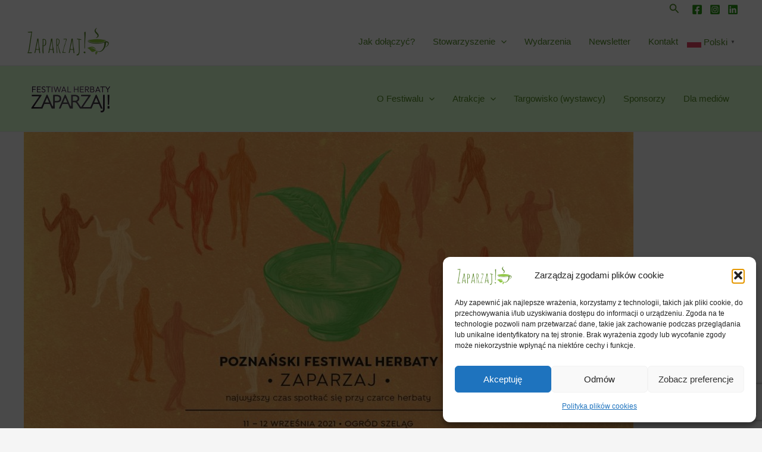

--- FILE ---
content_type: text/html; charset=utf-8
request_url: https://www.google.com/recaptcha/api2/anchor?ar=1&k=6LctCQ0nAAAAADFMRbR37F7t34ZQhiJOUFM3PHF-&co=aHR0cHM6Ly96YXBhcnphai5wbDo0NDM.&hl=pl&v=PoyoqOPhxBO7pBk68S4YbpHZ&size=invisible&anchor-ms=20000&execute-ms=30000&cb=fq0sx5745j2c
body_size: 48668
content:
<!DOCTYPE HTML><html dir="ltr" lang="pl"><head><meta http-equiv="Content-Type" content="text/html; charset=UTF-8">
<meta http-equiv="X-UA-Compatible" content="IE=edge">
<title>reCAPTCHA</title>
<style type="text/css">
/* cyrillic-ext */
@font-face {
  font-family: 'Roboto';
  font-style: normal;
  font-weight: 400;
  font-stretch: 100%;
  src: url(//fonts.gstatic.com/s/roboto/v48/KFO7CnqEu92Fr1ME7kSn66aGLdTylUAMa3GUBHMdazTgWw.woff2) format('woff2');
  unicode-range: U+0460-052F, U+1C80-1C8A, U+20B4, U+2DE0-2DFF, U+A640-A69F, U+FE2E-FE2F;
}
/* cyrillic */
@font-face {
  font-family: 'Roboto';
  font-style: normal;
  font-weight: 400;
  font-stretch: 100%;
  src: url(//fonts.gstatic.com/s/roboto/v48/KFO7CnqEu92Fr1ME7kSn66aGLdTylUAMa3iUBHMdazTgWw.woff2) format('woff2');
  unicode-range: U+0301, U+0400-045F, U+0490-0491, U+04B0-04B1, U+2116;
}
/* greek-ext */
@font-face {
  font-family: 'Roboto';
  font-style: normal;
  font-weight: 400;
  font-stretch: 100%;
  src: url(//fonts.gstatic.com/s/roboto/v48/KFO7CnqEu92Fr1ME7kSn66aGLdTylUAMa3CUBHMdazTgWw.woff2) format('woff2');
  unicode-range: U+1F00-1FFF;
}
/* greek */
@font-face {
  font-family: 'Roboto';
  font-style: normal;
  font-weight: 400;
  font-stretch: 100%;
  src: url(//fonts.gstatic.com/s/roboto/v48/KFO7CnqEu92Fr1ME7kSn66aGLdTylUAMa3-UBHMdazTgWw.woff2) format('woff2');
  unicode-range: U+0370-0377, U+037A-037F, U+0384-038A, U+038C, U+038E-03A1, U+03A3-03FF;
}
/* math */
@font-face {
  font-family: 'Roboto';
  font-style: normal;
  font-weight: 400;
  font-stretch: 100%;
  src: url(//fonts.gstatic.com/s/roboto/v48/KFO7CnqEu92Fr1ME7kSn66aGLdTylUAMawCUBHMdazTgWw.woff2) format('woff2');
  unicode-range: U+0302-0303, U+0305, U+0307-0308, U+0310, U+0312, U+0315, U+031A, U+0326-0327, U+032C, U+032F-0330, U+0332-0333, U+0338, U+033A, U+0346, U+034D, U+0391-03A1, U+03A3-03A9, U+03B1-03C9, U+03D1, U+03D5-03D6, U+03F0-03F1, U+03F4-03F5, U+2016-2017, U+2034-2038, U+203C, U+2040, U+2043, U+2047, U+2050, U+2057, U+205F, U+2070-2071, U+2074-208E, U+2090-209C, U+20D0-20DC, U+20E1, U+20E5-20EF, U+2100-2112, U+2114-2115, U+2117-2121, U+2123-214F, U+2190, U+2192, U+2194-21AE, U+21B0-21E5, U+21F1-21F2, U+21F4-2211, U+2213-2214, U+2216-22FF, U+2308-230B, U+2310, U+2319, U+231C-2321, U+2336-237A, U+237C, U+2395, U+239B-23B7, U+23D0, U+23DC-23E1, U+2474-2475, U+25AF, U+25B3, U+25B7, U+25BD, U+25C1, U+25CA, U+25CC, U+25FB, U+266D-266F, U+27C0-27FF, U+2900-2AFF, U+2B0E-2B11, U+2B30-2B4C, U+2BFE, U+3030, U+FF5B, U+FF5D, U+1D400-1D7FF, U+1EE00-1EEFF;
}
/* symbols */
@font-face {
  font-family: 'Roboto';
  font-style: normal;
  font-weight: 400;
  font-stretch: 100%;
  src: url(//fonts.gstatic.com/s/roboto/v48/KFO7CnqEu92Fr1ME7kSn66aGLdTylUAMaxKUBHMdazTgWw.woff2) format('woff2');
  unicode-range: U+0001-000C, U+000E-001F, U+007F-009F, U+20DD-20E0, U+20E2-20E4, U+2150-218F, U+2190, U+2192, U+2194-2199, U+21AF, U+21E6-21F0, U+21F3, U+2218-2219, U+2299, U+22C4-22C6, U+2300-243F, U+2440-244A, U+2460-24FF, U+25A0-27BF, U+2800-28FF, U+2921-2922, U+2981, U+29BF, U+29EB, U+2B00-2BFF, U+4DC0-4DFF, U+FFF9-FFFB, U+10140-1018E, U+10190-1019C, U+101A0, U+101D0-101FD, U+102E0-102FB, U+10E60-10E7E, U+1D2C0-1D2D3, U+1D2E0-1D37F, U+1F000-1F0FF, U+1F100-1F1AD, U+1F1E6-1F1FF, U+1F30D-1F30F, U+1F315, U+1F31C, U+1F31E, U+1F320-1F32C, U+1F336, U+1F378, U+1F37D, U+1F382, U+1F393-1F39F, U+1F3A7-1F3A8, U+1F3AC-1F3AF, U+1F3C2, U+1F3C4-1F3C6, U+1F3CA-1F3CE, U+1F3D4-1F3E0, U+1F3ED, U+1F3F1-1F3F3, U+1F3F5-1F3F7, U+1F408, U+1F415, U+1F41F, U+1F426, U+1F43F, U+1F441-1F442, U+1F444, U+1F446-1F449, U+1F44C-1F44E, U+1F453, U+1F46A, U+1F47D, U+1F4A3, U+1F4B0, U+1F4B3, U+1F4B9, U+1F4BB, U+1F4BF, U+1F4C8-1F4CB, U+1F4D6, U+1F4DA, U+1F4DF, U+1F4E3-1F4E6, U+1F4EA-1F4ED, U+1F4F7, U+1F4F9-1F4FB, U+1F4FD-1F4FE, U+1F503, U+1F507-1F50B, U+1F50D, U+1F512-1F513, U+1F53E-1F54A, U+1F54F-1F5FA, U+1F610, U+1F650-1F67F, U+1F687, U+1F68D, U+1F691, U+1F694, U+1F698, U+1F6AD, U+1F6B2, U+1F6B9-1F6BA, U+1F6BC, U+1F6C6-1F6CF, U+1F6D3-1F6D7, U+1F6E0-1F6EA, U+1F6F0-1F6F3, U+1F6F7-1F6FC, U+1F700-1F7FF, U+1F800-1F80B, U+1F810-1F847, U+1F850-1F859, U+1F860-1F887, U+1F890-1F8AD, U+1F8B0-1F8BB, U+1F8C0-1F8C1, U+1F900-1F90B, U+1F93B, U+1F946, U+1F984, U+1F996, U+1F9E9, U+1FA00-1FA6F, U+1FA70-1FA7C, U+1FA80-1FA89, U+1FA8F-1FAC6, U+1FACE-1FADC, U+1FADF-1FAE9, U+1FAF0-1FAF8, U+1FB00-1FBFF;
}
/* vietnamese */
@font-face {
  font-family: 'Roboto';
  font-style: normal;
  font-weight: 400;
  font-stretch: 100%;
  src: url(//fonts.gstatic.com/s/roboto/v48/KFO7CnqEu92Fr1ME7kSn66aGLdTylUAMa3OUBHMdazTgWw.woff2) format('woff2');
  unicode-range: U+0102-0103, U+0110-0111, U+0128-0129, U+0168-0169, U+01A0-01A1, U+01AF-01B0, U+0300-0301, U+0303-0304, U+0308-0309, U+0323, U+0329, U+1EA0-1EF9, U+20AB;
}
/* latin-ext */
@font-face {
  font-family: 'Roboto';
  font-style: normal;
  font-weight: 400;
  font-stretch: 100%;
  src: url(//fonts.gstatic.com/s/roboto/v48/KFO7CnqEu92Fr1ME7kSn66aGLdTylUAMa3KUBHMdazTgWw.woff2) format('woff2');
  unicode-range: U+0100-02BA, U+02BD-02C5, U+02C7-02CC, U+02CE-02D7, U+02DD-02FF, U+0304, U+0308, U+0329, U+1D00-1DBF, U+1E00-1E9F, U+1EF2-1EFF, U+2020, U+20A0-20AB, U+20AD-20C0, U+2113, U+2C60-2C7F, U+A720-A7FF;
}
/* latin */
@font-face {
  font-family: 'Roboto';
  font-style: normal;
  font-weight: 400;
  font-stretch: 100%;
  src: url(//fonts.gstatic.com/s/roboto/v48/KFO7CnqEu92Fr1ME7kSn66aGLdTylUAMa3yUBHMdazQ.woff2) format('woff2');
  unicode-range: U+0000-00FF, U+0131, U+0152-0153, U+02BB-02BC, U+02C6, U+02DA, U+02DC, U+0304, U+0308, U+0329, U+2000-206F, U+20AC, U+2122, U+2191, U+2193, U+2212, U+2215, U+FEFF, U+FFFD;
}
/* cyrillic-ext */
@font-face {
  font-family: 'Roboto';
  font-style: normal;
  font-weight: 500;
  font-stretch: 100%;
  src: url(//fonts.gstatic.com/s/roboto/v48/KFO7CnqEu92Fr1ME7kSn66aGLdTylUAMa3GUBHMdazTgWw.woff2) format('woff2');
  unicode-range: U+0460-052F, U+1C80-1C8A, U+20B4, U+2DE0-2DFF, U+A640-A69F, U+FE2E-FE2F;
}
/* cyrillic */
@font-face {
  font-family: 'Roboto';
  font-style: normal;
  font-weight: 500;
  font-stretch: 100%;
  src: url(//fonts.gstatic.com/s/roboto/v48/KFO7CnqEu92Fr1ME7kSn66aGLdTylUAMa3iUBHMdazTgWw.woff2) format('woff2');
  unicode-range: U+0301, U+0400-045F, U+0490-0491, U+04B0-04B1, U+2116;
}
/* greek-ext */
@font-face {
  font-family: 'Roboto';
  font-style: normal;
  font-weight: 500;
  font-stretch: 100%;
  src: url(//fonts.gstatic.com/s/roboto/v48/KFO7CnqEu92Fr1ME7kSn66aGLdTylUAMa3CUBHMdazTgWw.woff2) format('woff2');
  unicode-range: U+1F00-1FFF;
}
/* greek */
@font-face {
  font-family: 'Roboto';
  font-style: normal;
  font-weight: 500;
  font-stretch: 100%;
  src: url(//fonts.gstatic.com/s/roboto/v48/KFO7CnqEu92Fr1ME7kSn66aGLdTylUAMa3-UBHMdazTgWw.woff2) format('woff2');
  unicode-range: U+0370-0377, U+037A-037F, U+0384-038A, U+038C, U+038E-03A1, U+03A3-03FF;
}
/* math */
@font-face {
  font-family: 'Roboto';
  font-style: normal;
  font-weight: 500;
  font-stretch: 100%;
  src: url(//fonts.gstatic.com/s/roboto/v48/KFO7CnqEu92Fr1ME7kSn66aGLdTylUAMawCUBHMdazTgWw.woff2) format('woff2');
  unicode-range: U+0302-0303, U+0305, U+0307-0308, U+0310, U+0312, U+0315, U+031A, U+0326-0327, U+032C, U+032F-0330, U+0332-0333, U+0338, U+033A, U+0346, U+034D, U+0391-03A1, U+03A3-03A9, U+03B1-03C9, U+03D1, U+03D5-03D6, U+03F0-03F1, U+03F4-03F5, U+2016-2017, U+2034-2038, U+203C, U+2040, U+2043, U+2047, U+2050, U+2057, U+205F, U+2070-2071, U+2074-208E, U+2090-209C, U+20D0-20DC, U+20E1, U+20E5-20EF, U+2100-2112, U+2114-2115, U+2117-2121, U+2123-214F, U+2190, U+2192, U+2194-21AE, U+21B0-21E5, U+21F1-21F2, U+21F4-2211, U+2213-2214, U+2216-22FF, U+2308-230B, U+2310, U+2319, U+231C-2321, U+2336-237A, U+237C, U+2395, U+239B-23B7, U+23D0, U+23DC-23E1, U+2474-2475, U+25AF, U+25B3, U+25B7, U+25BD, U+25C1, U+25CA, U+25CC, U+25FB, U+266D-266F, U+27C0-27FF, U+2900-2AFF, U+2B0E-2B11, U+2B30-2B4C, U+2BFE, U+3030, U+FF5B, U+FF5D, U+1D400-1D7FF, U+1EE00-1EEFF;
}
/* symbols */
@font-face {
  font-family: 'Roboto';
  font-style: normal;
  font-weight: 500;
  font-stretch: 100%;
  src: url(//fonts.gstatic.com/s/roboto/v48/KFO7CnqEu92Fr1ME7kSn66aGLdTylUAMaxKUBHMdazTgWw.woff2) format('woff2');
  unicode-range: U+0001-000C, U+000E-001F, U+007F-009F, U+20DD-20E0, U+20E2-20E4, U+2150-218F, U+2190, U+2192, U+2194-2199, U+21AF, U+21E6-21F0, U+21F3, U+2218-2219, U+2299, U+22C4-22C6, U+2300-243F, U+2440-244A, U+2460-24FF, U+25A0-27BF, U+2800-28FF, U+2921-2922, U+2981, U+29BF, U+29EB, U+2B00-2BFF, U+4DC0-4DFF, U+FFF9-FFFB, U+10140-1018E, U+10190-1019C, U+101A0, U+101D0-101FD, U+102E0-102FB, U+10E60-10E7E, U+1D2C0-1D2D3, U+1D2E0-1D37F, U+1F000-1F0FF, U+1F100-1F1AD, U+1F1E6-1F1FF, U+1F30D-1F30F, U+1F315, U+1F31C, U+1F31E, U+1F320-1F32C, U+1F336, U+1F378, U+1F37D, U+1F382, U+1F393-1F39F, U+1F3A7-1F3A8, U+1F3AC-1F3AF, U+1F3C2, U+1F3C4-1F3C6, U+1F3CA-1F3CE, U+1F3D4-1F3E0, U+1F3ED, U+1F3F1-1F3F3, U+1F3F5-1F3F7, U+1F408, U+1F415, U+1F41F, U+1F426, U+1F43F, U+1F441-1F442, U+1F444, U+1F446-1F449, U+1F44C-1F44E, U+1F453, U+1F46A, U+1F47D, U+1F4A3, U+1F4B0, U+1F4B3, U+1F4B9, U+1F4BB, U+1F4BF, U+1F4C8-1F4CB, U+1F4D6, U+1F4DA, U+1F4DF, U+1F4E3-1F4E6, U+1F4EA-1F4ED, U+1F4F7, U+1F4F9-1F4FB, U+1F4FD-1F4FE, U+1F503, U+1F507-1F50B, U+1F50D, U+1F512-1F513, U+1F53E-1F54A, U+1F54F-1F5FA, U+1F610, U+1F650-1F67F, U+1F687, U+1F68D, U+1F691, U+1F694, U+1F698, U+1F6AD, U+1F6B2, U+1F6B9-1F6BA, U+1F6BC, U+1F6C6-1F6CF, U+1F6D3-1F6D7, U+1F6E0-1F6EA, U+1F6F0-1F6F3, U+1F6F7-1F6FC, U+1F700-1F7FF, U+1F800-1F80B, U+1F810-1F847, U+1F850-1F859, U+1F860-1F887, U+1F890-1F8AD, U+1F8B0-1F8BB, U+1F8C0-1F8C1, U+1F900-1F90B, U+1F93B, U+1F946, U+1F984, U+1F996, U+1F9E9, U+1FA00-1FA6F, U+1FA70-1FA7C, U+1FA80-1FA89, U+1FA8F-1FAC6, U+1FACE-1FADC, U+1FADF-1FAE9, U+1FAF0-1FAF8, U+1FB00-1FBFF;
}
/* vietnamese */
@font-face {
  font-family: 'Roboto';
  font-style: normal;
  font-weight: 500;
  font-stretch: 100%;
  src: url(//fonts.gstatic.com/s/roboto/v48/KFO7CnqEu92Fr1ME7kSn66aGLdTylUAMa3OUBHMdazTgWw.woff2) format('woff2');
  unicode-range: U+0102-0103, U+0110-0111, U+0128-0129, U+0168-0169, U+01A0-01A1, U+01AF-01B0, U+0300-0301, U+0303-0304, U+0308-0309, U+0323, U+0329, U+1EA0-1EF9, U+20AB;
}
/* latin-ext */
@font-face {
  font-family: 'Roboto';
  font-style: normal;
  font-weight: 500;
  font-stretch: 100%;
  src: url(//fonts.gstatic.com/s/roboto/v48/KFO7CnqEu92Fr1ME7kSn66aGLdTylUAMa3KUBHMdazTgWw.woff2) format('woff2');
  unicode-range: U+0100-02BA, U+02BD-02C5, U+02C7-02CC, U+02CE-02D7, U+02DD-02FF, U+0304, U+0308, U+0329, U+1D00-1DBF, U+1E00-1E9F, U+1EF2-1EFF, U+2020, U+20A0-20AB, U+20AD-20C0, U+2113, U+2C60-2C7F, U+A720-A7FF;
}
/* latin */
@font-face {
  font-family: 'Roboto';
  font-style: normal;
  font-weight: 500;
  font-stretch: 100%;
  src: url(//fonts.gstatic.com/s/roboto/v48/KFO7CnqEu92Fr1ME7kSn66aGLdTylUAMa3yUBHMdazQ.woff2) format('woff2');
  unicode-range: U+0000-00FF, U+0131, U+0152-0153, U+02BB-02BC, U+02C6, U+02DA, U+02DC, U+0304, U+0308, U+0329, U+2000-206F, U+20AC, U+2122, U+2191, U+2193, U+2212, U+2215, U+FEFF, U+FFFD;
}
/* cyrillic-ext */
@font-face {
  font-family: 'Roboto';
  font-style: normal;
  font-weight: 900;
  font-stretch: 100%;
  src: url(//fonts.gstatic.com/s/roboto/v48/KFO7CnqEu92Fr1ME7kSn66aGLdTylUAMa3GUBHMdazTgWw.woff2) format('woff2');
  unicode-range: U+0460-052F, U+1C80-1C8A, U+20B4, U+2DE0-2DFF, U+A640-A69F, U+FE2E-FE2F;
}
/* cyrillic */
@font-face {
  font-family: 'Roboto';
  font-style: normal;
  font-weight: 900;
  font-stretch: 100%;
  src: url(//fonts.gstatic.com/s/roboto/v48/KFO7CnqEu92Fr1ME7kSn66aGLdTylUAMa3iUBHMdazTgWw.woff2) format('woff2');
  unicode-range: U+0301, U+0400-045F, U+0490-0491, U+04B0-04B1, U+2116;
}
/* greek-ext */
@font-face {
  font-family: 'Roboto';
  font-style: normal;
  font-weight: 900;
  font-stretch: 100%;
  src: url(//fonts.gstatic.com/s/roboto/v48/KFO7CnqEu92Fr1ME7kSn66aGLdTylUAMa3CUBHMdazTgWw.woff2) format('woff2');
  unicode-range: U+1F00-1FFF;
}
/* greek */
@font-face {
  font-family: 'Roboto';
  font-style: normal;
  font-weight: 900;
  font-stretch: 100%;
  src: url(//fonts.gstatic.com/s/roboto/v48/KFO7CnqEu92Fr1ME7kSn66aGLdTylUAMa3-UBHMdazTgWw.woff2) format('woff2');
  unicode-range: U+0370-0377, U+037A-037F, U+0384-038A, U+038C, U+038E-03A1, U+03A3-03FF;
}
/* math */
@font-face {
  font-family: 'Roboto';
  font-style: normal;
  font-weight: 900;
  font-stretch: 100%;
  src: url(//fonts.gstatic.com/s/roboto/v48/KFO7CnqEu92Fr1ME7kSn66aGLdTylUAMawCUBHMdazTgWw.woff2) format('woff2');
  unicode-range: U+0302-0303, U+0305, U+0307-0308, U+0310, U+0312, U+0315, U+031A, U+0326-0327, U+032C, U+032F-0330, U+0332-0333, U+0338, U+033A, U+0346, U+034D, U+0391-03A1, U+03A3-03A9, U+03B1-03C9, U+03D1, U+03D5-03D6, U+03F0-03F1, U+03F4-03F5, U+2016-2017, U+2034-2038, U+203C, U+2040, U+2043, U+2047, U+2050, U+2057, U+205F, U+2070-2071, U+2074-208E, U+2090-209C, U+20D0-20DC, U+20E1, U+20E5-20EF, U+2100-2112, U+2114-2115, U+2117-2121, U+2123-214F, U+2190, U+2192, U+2194-21AE, U+21B0-21E5, U+21F1-21F2, U+21F4-2211, U+2213-2214, U+2216-22FF, U+2308-230B, U+2310, U+2319, U+231C-2321, U+2336-237A, U+237C, U+2395, U+239B-23B7, U+23D0, U+23DC-23E1, U+2474-2475, U+25AF, U+25B3, U+25B7, U+25BD, U+25C1, U+25CA, U+25CC, U+25FB, U+266D-266F, U+27C0-27FF, U+2900-2AFF, U+2B0E-2B11, U+2B30-2B4C, U+2BFE, U+3030, U+FF5B, U+FF5D, U+1D400-1D7FF, U+1EE00-1EEFF;
}
/* symbols */
@font-face {
  font-family: 'Roboto';
  font-style: normal;
  font-weight: 900;
  font-stretch: 100%;
  src: url(//fonts.gstatic.com/s/roboto/v48/KFO7CnqEu92Fr1ME7kSn66aGLdTylUAMaxKUBHMdazTgWw.woff2) format('woff2');
  unicode-range: U+0001-000C, U+000E-001F, U+007F-009F, U+20DD-20E0, U+20E2-20E4, U+2150-218F, U+2190, U+2192, U+2194-2199, U+21AF, U+21E6-21F0, U+21F3, U+2218-2219, U+2299, U+22C4-22C6, U+2300-243F, U+2440-244A, U+2460-24FF, U+25A0-27BF, U+2800-28FF, U+2921-2922, U+2981, U+29BF, U+29EB, U+2B00-2BFF, U+4DC0-4DFF, U+FFF9-FFFB, U+10140-1018E, U+10190-1019C, U+101A0, U+101D0-101FD, U+102E0-102FB, U+10E60-10E7E, U+1D2C0-1D2D3, U+1D2E0-1D37F, U+1F000-1F0FF, U+1F100-1F1AD, U+1F1E6-1F1FF, U+1F30D-1F30F, U+1F315, U+1F31C, U+1F31E, U+1F320-1F32C, U+1F336, U+1F378, U+1F37D, U+1F382, U+1F393-1F39F, U+1F3A7-1F3A8, U+1F3AC-1F3AF, U+1F3C2, U+1F3C4-1F3C6, U+1F3CA-1F3CE, U+1F3D4-1F3E0, U+1F3ED, U+1F3F1-1F3F3, U+1F3F5-1F3F7, U+1F408, U+1F415, U+1F41F, U+1F426, U+1F43F, U+1F441-1F442, U+1F444, U+1F446-1F449, U+1F44C-1F44E, U+1F453, U+1F46A, U+1F47D, U+1F4A3, U+1F4B0, U+1F4B3, U+1F4B9, U+1F4BB, U+1F4BF, U+1F4C8-1F4CB, U+1F4D6, U+1F4DA, U+1F4DF, U+1F4E3-1F4E6, U+1F4EA-1F4ED, U+1F4F7, U+1F4F9-1F4FB, U+1F4FD-1F4FE, U+1F503, U+1F507-1F50B, U+1F50D, U+1F512-1F513, U+1F53E-1F54A, U+1F54F-1F5FA, U+1F610, U+1F650-1F67F, U+1F687, U+1F68D, U+1F691, U+1F694, U+1F698, U+1F6AD, U+1F6B2, U+1F6B9-1F6BA, U+1F6BC, U+1F6C6-1F6CF, U+1F6D3-1F6D7, U+1F6E0-1F6EA, U+1F6F0-1F6F3, U+1F6F7-1F6FC, U+1F700-1F7FF, U+1F800-1F80B, U+1F810-1F847, U+1F850-1F859, U+1F860-1F887, U+1F890-1F8AD, U+1F8B0-1F8BB, U+1F8C0-1F8C1, U+1F900-1F90B, U+1F93B, U+1F946, U+1F984, U+1F996, U+1F9E9, U+1FA00-1FA6F, U+1FA70-1FA7C, U+1FA80-1FA89, U+1FA8F-1FAC6, U+1FACE-1FADC, U+1FADF-1FAE9, U+1FAF0-1FAF8, U+1FB00-1FBFF;
}
/* vietnamese */
@font-face {
  font-family: 'Roboto';
  font-style: normal;
  font-weight: 900;
  font-stretch: 100%;
  src: url(//fonts.gstatic.com/s/roboto/v48/KFO7CnqEu92Fr1ME7kSn66aGLdTylUAMa3OUBHMdazTgWw.woff2) format('woff2');
  unicode-range: U+0102-0103, U+0110-0111, U+0128-0129, U+0168-0169, U+01A0-01A1, U+01AF-01B0, U+0300-0301, U+0303-0304, U+0308-0309, U+0323, U+0329, U+1EA0-1EF9, U+20AB;
}
/* latin-ext */
@font-face {
  font-family: 'Roboto';
  font-style: normal;
  font-weight: 900;
  font-stretch: 100%;
  src: url(//fonts.gstatic.com/s/roboto/v48/KFO7CnqEu92Fr1ME7kSn66aGLdTylUAMa3KUBHMdazTgWw.woff2) format('woff2');
  unicode-range: U+0100-02BA, U+02BD-02C5, U+02C7-02CC, U+02CE-02D7, U+02DD-02FF, U+0304, U+0308, U+0329, U+1D00-1DBF, U+1E00-1E9F, U+1EF2-1EFF, U+2020, U+20A0-20AB, U+20AD-20C0, U+2113, U+2C60-2C7F, U+A720-A7FF;
}
/* latin */
@font-face {
  font-family: 'Roboto';
  font-style: normal;
  font-weight: 900;
  font-stretch: 100%;
  src: url(//fonts.gstatic.com/s/roboto/v48/KFO7CnqEu92Fr1ME7kSn66aGLdTylUAMa3yUBHMdazQ.woff2) format('woff2');
  unicode-range: U+0000-00FF, U+0131, U+0152-0153, U+02BB-02BC, U+02C6, U+02DA, U+02DC, U+0304, U+0308, U+0329, U+2000-206F, U+20AC, U+2122, U+2191, U+2193, U+2212, U+2215, U+FEFF, U+FFFD;
}

</style>
<link rel="stylesheet" type="text/css" href="https://www.gstatic.com/recaptcha/releases/PoyoqOPhxBO7pBk68S4YbpHZ/styles__ltr.css">
<script nonce="ujF9NhuQYNAN1fOC3EGpoQ" type="text/javascript">window['__recaptcha_api'] = 'https://www.google.com/recaptcha/api2/';</script>
<script type="text/javascript" src="https://www.gstatic.com/recaptcha/releases/PoyoqOPhxBO7pBk68S4YbpHZ/recaptcha__pl.js" nonce="ujF9NhuQYNAN1fOC3EGpoQ">
      
    </script></head>
<body><div id="rc-anchor-alert" class="rc-anchor-alert"></div>
<input type="hidden" id="recaptcha-token" value="[base64]">
<script type="text/javascript" nonce="ujF9NhuQYNAN1fOC3EGpoQ">
      recaptcha.anchor.Main.init("[\x22ainput\x22,[\x22bgdata\x22,\x22\x22,\[base64]/[base64]/[base64]/KE4oMTI0LHYsdi5HKSxMWihsLHYpKTpOKDEyNCx2LGwpLFYpLHYpLFQpKSxGKDE3MSx2KX0scjc9ZnVuY3Rpb24obCl7cmV0dXJuIGx9LEM9ZnVuY3Rpb24obCxWLHYpe04odixsLFYpLFZbYWtdPTI3OTZ9LG49ZnVuY3Rpb24obCxWKXtWLlg9KChWLlg/[base64]/[base64]/[base64]/[base64]/[base64]/[base64]/[base64]/[base64]/[base64]/[base64]/[base64]\\u003d\x22,\[base64]\\u003d\x22,\x22wrlAw50XLCnDvn8nTsKTwoE2wrbDkiDChSbDqRTChsOFwpfCnsODZw85QMONw7DDoMOlw4HCu8OkDnLCjlnDusOLZsKNw6JFwqHCk8OywpBAw6BwaS0Hw5TCgsOOA8Ovw5NYwoLDhknCqQ/CmMOMw5PDucO+VMKCwqYUwpvCicOkwq5DwpXDvAjDgxjDtkw4w7vCmkrCnjJ2dsKMfMOhw75yw7fDgsOOYMKAEn9ZJcO7w4TDmMOnw4rDl8Kxw5rCn8OMFsKqUR/CoUzDkcOTwp7CncOhw7TCpcKLF8Oew64rSkdOB0TDiMOTG8OUwpJTw5wew4XDs8Ksw7M0wo7DgcKBdsOlw5R1w4ocE8OkczHDuGvCu1F1w7DCgMKYMj/Cq30dKkzCscKOdsO1wr1Ew7fDgsOcFDBwDMOnImtGcMO4dVDDkDhNw6/Cr3NMwrTCsA/[base64]/[base64]/[base64]/DgsKPw7XDmzsqXsOcVsK4JzbDiAvDnWLDlsOIfDTCrQ9xwqJNw5DCgMKxFF1TwrQgw6XCoUrDmlvDngDDuMOrZBDCs2E8AFsnw5VOw4LCjcOKe0lzw6gDRGkMZVU8MR/CvcKPwpnDj3zDkVZEFxlvwrrDrVjDmirCrsK/K33DtMKFTRXCusKqKRNbFy1pG0JUDH7DiRtvwp1qwoMpTcOHccKRwrbDgSBWbMOUYV3CncKPwqHCvcOFwqrDscO5w6/[base64]/[base64]/CtsOVa0TCi8OiwodDBMOYwrbCkMOCBsOdwrN8aDHDjmIfw5bCjmfDpMOyIcOPHh5kw6rClyIzw7J6ZcKoFm/[base64]/DhzPDtWnDtQlge8KSfcKFKMKMw48PXFsbJ8K1NjXCti54IcKgwrl4CRwow6zDn2zDsMKmRsO3woTCti/Dl8OWw6/CtmwQw4XComzDrsOfw5phUcK7GMO7w4LClU5+J8KLw4c7JsOmw6tlwqtZDUlewrHCisOdwpE5f8OHw7DCrwZ/[base64]/Du8OWHcOVTsOvfMOnBBfDom0KP8KSQMO+wp/DuExaEsONwpJ5MDrCk8Ojw5DDg8OMHmd9wqTCgXXDgDEWw6QTw49mwpnCkjc0w6g9woBmw5LCu8Kgwp1pFApZHn0AFFLCgUrCiMOFwrBvw5JjG8OmwrxFfhJzw7M9woPDscKGwpRMHlTDnMKcJMOtVsKIw4vCrcOcHU3DiyIoAsKYfMOtworCuF8McCQoM8OHV8K/K8K4wp1kwo/Cn8KXawDCtMKNwqIUwrFNwqvCgGs+w441Si4Zw5rCn2MpAGYFw7fCg3gSQ2vCpsOgRTbDmcO1wpIww7pRL8O7J2BiJMOMQEJtw7Elwp93w6bClsOZwqICKXtfwq56a8OowrTCtFhKczFlw6w6KXrCj8KawoN3wpoqwqfDhsKaw58cwr9FwpTDiMKBwqHCtEnDpsO/djc0MW1twpR0wr9wcMOKw6fDglAdORHDgcK2wrlAwpctbcK3w4BQfGvClhBUwoAewqjCtwfDow0Kw63DoC7CnRHDo8Oww4AhKykhw6h/[base64]/[base64]/[base64]/DpsK7wrnCpkMmwqXCh8KaDsOjwqPDuBBYKhTCm8Kmw6fCvsKsAShWOTk2a8O2wr3CjMK8w7bCowvCoXbDhMKywprCpmhQHMK5Q8OoM0h/U8Kmw7sCwqVIRG/DhsOocBBsLcKmwobClyFbw5c1V2YtGRPCqkDCgcO4w5PCrcOXR1XDh8Krw4/DtMKCMzZPNEfCrsKVbFnCsVoCwrhaw6REGW7DsMODw45IRDdnB8KFw4FHEcK4w514bkpVGnHDnVkgBsOJw7Q+w5HCuF/CkMKAwq9ZVcK3eV12LFsOwo7DisOqcsKww6TDqT9da2/CgmoAwqJlw7zCl21qXhQ9w57ChTQHWHw8CcKjHMOmw7UCw4/DhA7CoGZWwq7DmR4Bw7DCrAMxGMORwrx8w47DosOAw5vDs8KhNsO3wpfDp3gawoJNw5BlXMKkN8Kewq0GQMOVwoIywpQHY8OXw5c6OhTDkMOTwokdw50mHcKjIcOMwoTCmsOzbyhVdw/Ct1/[base64]/w4TCk2LDjsOOw5zDkQ3CtsORwrENd8KJPCvCk8OzBsK2YcKkwrvCvTzCgMKmbsKYJ0guw6LDlcKlw4s6LsK+w5rDvzLDssKOIcKlw6t2wrfChMOfwqPCvQ1Hw40Aw7zCvcOnJsKOw5PCosOkbMKOMyhFw5gfw49owr/DijHCqMO9LW43w6jDicKvch4Vw4LCoMO7w5tgwrfDmcOBwobDtydlaXTCsRJKwpnDlcO8ExLCl8OWR8KRKsOlwozDrzpFwpTDhmAGHRjDg8OHUU4MdB1/wphZwplWKsKPUsKeTDk+NyHDmsKtVDMDwoERw6tADsOhUFg4wofDoH9sw7XClSdDwq/CgcKlUSVPf2kkJSMHwqDDjMO5wqRgwpjDjVTDr8K5IcKUKFbCjMKiasKXw4XCjhXCssKJRsKyTTzCvzbDkMKvCD3DgjXDpMKyVMK2DGMuegdPDV/CtcKlwo8AwqolPiEhw5/[base64]/DoMK7IwNPw5pQw5YbcsKaAcOew5PCrENtwqHDsj1lw47DnGPChAd5w48cZMOSUMKjwp4mCDnCjzQFBMKdH0LCrsK4w6BvwpZKw54awqTDtcOKw4XCtXbChkF/PcKDbkJvPRPDnEpRw7DCuwrChcO2MyE0w6shLWtOw7/Cr8K1E0rCmRYkbcK3d8K7JsKAQMOEwr1OwobCryErHmfCgHrDqnLCgV5RW8KAw6JbKcO/[base64]/CpkTDv1bDt8KCw4lVQsOUwqfDscOFaMOHw4/DmMKTwq1ww5XDkcOSFg9sw5TDmHU3XC/CucOVIsO2KgQqW8KKFcOjW1Arw540HD3Djx7DtE/[base64]/CvUDDuMOGUcOWOMKTw4tWw5LDh0XDtHZECsKKQsOYTWNoAcKUUcOIwps+PMKMBXrDrsKTwpDDssKueDrDgkcxEsKYFQDCjcO+w4UZwqs+HWxaX8O+f8Oow6HCtcOHwrTDjsOEwo7DkF/CtMKdw60AQAXCjlXCmcK8L8OTwrnDtyFewq/CtSYNwq/DpFXDtSYaRcOEwqYnwrJyw5bCt8Oqw5zCuHN8T3rDrcOhfFhqeMKjw4sUDGPCtsOBwrjCsDFPw7Z2QWMZwoAuw77CpsOewrlcw5fDnMOLwrAywoUSwrUcJUnDqk9GJTJZwogHcGhWKMOrwrjDgiJcRlI/wojDqMKACQEAOHo8wrHDu8OHw57DsMORwpMJw7/Dl8OmwptQY8K7w57DvcK4wrbCpXhGw63Cl8KubsOrPcK1w5bDkcKCc8OlXCsHYDrDiR8Jw4Ylwp7Dj3HDhDPCu8O+wovDvWnDgcOeWhvDmD5uwoABPcOrHnrDtQbCiitqAMOAKAvCqx1Aw4/CjEM6wobCpwPDnVpswp5xdhsrwrUAwqVcbHDDqnVdRcKAw7MTw6/CuMK2RsKmPsKXwpvDvMKbbGZRwrvDvcO1w74ww5HCoWfDnMOuw7VEw49fw5XCtsO9w4sUdEPCjigtwoMxw5DDu8KHwo42IipBwoZSwq/CugjCu8K/[base64]/[base64]/CssO/w6hKQMK5wq8wCW45wobCiMOGIjRtSAgtwqVQwqVwUcKJe8K0w79cOcK9wqU/wqVzwq7CkEo+w5dew44UOSU1wq/CtUpNFMOJw7xRwpsow7tLSsKDw5bDnsOxw5Uyd8OIG03DiTDDnMOfwoHDs3TCh0zDhcKvw63CvW/Djj3DlhnDjsK6wojDkcOhFMKUw58DPsO6bMKcC8OmA8Kyw5sKw74fw4zCl8OowrhLSMKmw7rDkWZoYcKBwqRiwqsnw7Vdw55WQsK2DsKoJ8OwJBI7NCJ/dgPDkQTDm8KkG8ONwrUMSCkjKcOkwrTDuizDhltBHMKbw7LCncOtw4vDs8KZM8OUw53DtwLCh8OmwrHDhTIMJ8KYwolswplhwoZPwqMVwo11wphrM1F/RMK/RsKcwrJLZMKgwoTCq8Kxw4PDgcKUQcKbDxzCvcK8XhhkLsO0UiHDrMKrRMO0AiJYJ8OJIVU7wqDDqRc3VMKvw5x3w6TCgMKhw7/CtcK8w6vCnALCoXHDicKzKApHGCYcworDikjDt0/DtDXClMKxwoU/[base64]/CusKvMTPCi8OuH8OKUnfCmjvDn1NAw7tww7JRw47CnWLDkMO7BUTClsK0BVHDsXTDmFMnwo3DoAkBw5wcw6/ClR51w4McM8KbA8KMwoPDoQYMw6bCp8OofsO+w4NCw744wqTDviURJGrCuG7CtsKUw6bCi0TDll8eUigOOsKXwqlLwqPDq8Kowo3DulvCgyoPwpk7XsKnw7/[base64]/[base64]/[base64]/w7wAYiJzw7zDkcKawpXDkjrCmcOcF8KZw4U+BsKPwpgnAGTCssOLw5vCv17Cp8OBFcOdw7bCvEDCm8Ksw78Bwp3DjWJaH1RWUcOAwo0zwrTCnMKGccO7wqbCqcKWwqnClsOkOyw7P8KXA8KmWC4/IEDChBZQwq03Vl/Dk8K7H8ObVMKcwrEVwrHCpBwBw5/Ci8KmQ8OoMkTDlMKswqJkUS3ClMKLGnBRwpIkTsOYw4Fkw4bCqhfCqTXDmQLDhMOEYcKawrfDpXvDoMKHwovClExdD8OFPsK7w4XCgkDDs8K5OsK5w6XCq8KTGndnworCoiDDuk3DiEpjTsO1UEZyf8Kew4XCucK6TVjCo0bDvijCtsKYw5tPwowgX8Onw7rDrsO/[base64]/XcKYw4/[base64]/w4TCgkXDrBHDr8KMBcO9wqTDpxNFc1/[base64]/[base64]/DssKLaAg8G8O4w6DDksKOw5rCqjXCocOvB1HCvsKiw6IKwoPCoAnCgsOucMOlw5QaPXY+wqnCtRhETzrDj0YZfQVUw4Iqw6rDg8O7w4wTQnk/amp7wq7CnljCslJsasKbJQLDvMOdMiHDnx/[base64]/DvcO/BsK4f3BLwp/DnsKCHkUOwqQVSMKaw7DCmSzDmMKXVgHCh8KOw6fDncO8w4Riw4TChcOIY30Qw5vCjU/CmgHCuzkFVmZHQgUUwpXCnsOxw7g1w6rCssOlVFnDu8KJexTCqnXCmDHDvytdw403w4rCmE1yw5jCiz5GEXjCiQQyGGDDmB4rw6DCmMOFPsObwozCqcKVDcK3BMKtwrtgw4FMwrXCnjLCgggQwq7CtClCw7LCkxjDgcO2E8OWSFM/OMOKIgkGwqLCmsO2w79GW8KCemzCtBfDpi/DmsK7FhNeWcOLw5TCkCHCoMOlwovChl4QWH3Ck8Kkw6bCr8O5w4fCvRV9w5TDssOXwpsQw7Alw70kBX0Iw6jDqcK+LC7CusOYWB/DgWLDosOpI2www5oCwpBiwpRiw53DsFgRw5ghcsO5w4A7wpXDrytIG8OIwpDDrcODN8OPexRsbnIBaRPCqMOmXMOVOMOwwq10R8KzDMOtbMObNsKFw5TDoj7CmjEvTULCo8OFWRrDgcO4w6rCgMOwdBHDrcO/WhVafnHDrnlGwqjDrsKTZcOGQsOxw6LDszPCg25Zw5fDk8KdCg/[base64]/[base64]/CiGDDh8OZw7/[base64]/DgiLCgMO+w77DocKwIVE3Ll3DhkLDuQhTIMKWFiHDgcKDw4gbHykCwqHCpsKCZxrCn3kNw6vCrU91TsKEKMOew7AawplPQSIIwq/CjjPChMKjKkEmRwEnDmDCgsOneCTDuW7CmFkSdMO3w7HCncKzWzhkwpZMwqfChQgXR2zCiCEzw5hzwp5dVmpiFcKrwrjDusKcwrtlwqfDmMKIJHnCucO9wr9uwqHCvD/CqsO6ATbCvcKzw4BQw7s8wofCvMKqwqIUw6zCrx/Dn8OqwohpGxjCsMOEQG3DmkYcREfCusOaNsKmYsOBw7Z8GMK2w7FpX2kieB/[base64]/ClSFaaQkBw7Zdw7kvUyxfe8OuwqDCjMKtw7LCjw7DqyI2d8OrIsODE8Kpw7PCicKAcRfCoDBOGRfCoMOJH8OUfEUJTsKsE0bDpcKDHsKmw6nDscKwE8KWwrHCujvDpwDCjmnCnsOTw6HDtsK2HFMyCChEFRjDh8Oww7/CssOXwpbDk8O0HcKEKSoxXncKw496Q8OjcT/Di8KCw5oYw6PCtwMXw5TCh8KZwq/Cph3DkcOdw43Dp8OdwpZuwrc/PcKjwq3Ci8KjIcOXa8OywpvDpsKnCnXCh2/DhX3CiMKQw4RYBEZGDsOXwr47AsK3wp7DuMOETBzDu8OlU8OswoLCmMK8UMKGGToGewrChcO1Z8KLYFgTw73Chz0VEMOuFwdqwqnDgsOObUbCncK/[base64]/CslU/IMOXwpskZgoOIgLDvMO/P0DCosOVwp59AcKlwqrDk8OCT8OsQ8KqwonCnMK5wpzDhApCw7XCksKHZsKfRMK0XcKyIH3CuUrDsMKINcOeHzQtw5l8wr7Cg3LDuUs/[base64]/CmnRndcK5w5Fzw5gaw4hbJ8OAMMKqCMKyR8Kqw7wXwo8qw44WAsOKPsOiKcOIw4jClMKIwr/[base64]/CuT8Qw5nDtcKKemvDiWbCucK3w6Zvw5gEKcKPwpRWa8OzcyvCv8O6Kh7CsW7CmD5KbsOhWUfDlEnCpjXCknbDg3jCi0ceTcKKf8Knwo3DnsO2wqbDjBrDpFTCo1HDhsK4w4cCFwjDqyfCoR7CqMKQPcOXw4d8wpkDYcKGf2tZwp4FakMJwrbCjMOjWsK/[base64]/ccKVw55sw6DCkMKQbcKtw47DnFd8YkrDpRHCjsKFLcKAEsKJHmsWw705w7DDpGYuwpnDuUtrQMOUfUjCiMKzC8OMWydvGsOfwoQbw4UZwqDDvkPDuV5/w7gXP1HCpsOawovDpsKSwpkdUAg4w6BWwrLDrsOqw54GwoJgwr3CpEllwrNGw4gDw48uwp4dw7vCvMKgRW7ClUMuwqsqdV8mw4HDmsKSDMOtAz7Cq8KPJsOBwpjDsMOBMcKww6/CgsOzw6thw5wQN8O6w4g3wqpfHFIGVHxrBMKyYlnDisK8TMO7c8Kaw6VUw4suFl8ZaMOgw5HDpT0pe8Kmw4XCscKfwrzDpgAawo3CsXBLwphpw5Ryw6TDgMOWw601K8KVYA8PZUTCgh9Dw6ViCmdsw5zCosKFw7rCvF0Ywo/DqsKVd3rCncOkw5vCvsOhwrfCnFzDh8K9VsOHEsK9wpTCiMK+w4vClsK0w5/CkcKVwodmOg4EwpTDr0fCsBdWacKRXMKJwqnCmcOgw6c+woXCgcKlw7QEagUUCSRwwoROw6bDusOcY8KUMybCv8KpwqXDtMOrIsKqX8OlFsKOVsKleiXDtBnCgyPDi1PDmMO3MAnDrnLChcKgw5MOwpzDkCtewrXDqsO/RcKmZ0NrTU8Pw6hAUcKfwonDr31BCcK0woExw5IlETbCqVlcU0wHGyvChlBlRjDDsQDDnXJCw6DDj0taw5fDtcK+CXVXwp/CrsK1w5Ntw5h7w7ZYXsOgwq7CiHzDg3/[base64]/ZSvCk8OcYwrCkWLCkVnDvMK8wr3DvMOuU3rCt8OdHSUjwo8sLTJYw78nbzjCmEHDi2UkC8OpBMK4wrHCgxjDrMOow6XDomDDg0nDqEbCm8K/w7l+w4InXmErO8OIw5TCrRjDvMOUwqfCp2VbGxAAFibDmxBdw6LDuHc9wrN3AWLCqsKOw7vDs8OmR0LCnC3DgsOWFsOuIjh3wprDkcKNwqDCvn9tCMOKF8KDwoDDnlHDuSLDszPDmCfDkRAlK8KVGwZ+GzFtwqdKP8KPw6I/ScO8az83KXXDvivDl8KeLyHDrwExBsOuDnTDpcOaCGfDqsONScOeKhsowrPDoMOlXmjCkcOcSmnCjW86wpttwoRjwokHwoMrwrAmZ2rDsnLDocOuPicOYBzCkcKewowcaHfCssOjcSPCtzDDlcKWJsOjI8KpJMOiw6dTwrzDjGfCjkzDvRghwqnCpMK6Vxp/[base64]/CjcOGw69kwqB9UVbDoBPDsGfCmsO6w5rCgg8lQMK5wo3DgSVNBQzCsgkGwqJgNcKkXX5fcW/DnmNCw6ttw4jDrATDtQcRwqx2GHHDtlbDlsOcwq50QFPDqMKgwoXCisO6w7g7fMOgUBTDkMO2NyR/w7ExDQNwa8OIDsOOOW3Di3AbWXDCkyxWwpJeK1TChcOfDMOlw6zDm0bCs8Kzw4fCuMKOZgAbwpnDgcKdwrxOw6dWMMKMDMOZa8O7w5JtwrDDjjXCjsOBMTnCtm3Cp8KJZjrDnMO0XMOVw5HCpMO3wrogwqd/f3HDocO5FyIVwrfCoQvCt3vDkVs3MBZQwq/Di1Q8K3nDpUnDjMO3bzN6w7EqOCIBX8Kkd8OjO3zCmXHDj8O2w6J+w5hUbEdRw6Y6w4fCtijCm1oxPcOgJnkOwr9PUcKGKsOUw4jCtzMQw6lBw5jCoH7CkW3CtsOhN1/DjzzCrnlow4UpQjbDhsK6wrsXO8Orw5XDlXDCkHDCjAxxRsOPLMOiasORXyAwWmhOwqV0wpDDgSQWNsOwwprDr8K3wqkwUcOBNsKWw40/w74hKMKhwo/Dm1jDuzbDtsOBSD/DqsKjKcKTw7HCilYWRHDDuCnDocOWw4tHZcOOEcKWw6wyw7xoMHbCmMOcO8KnCipDw7bDgldcw5xYfmjDhzxRw75wwptnw5oRSDDDnxjChcOWwqXCosOPw53Ds17Co8O+w49Lw79nwpQga8K/[base64]/Dj1x2KcOhw4nCtsKfwq/DnCYmw6LCp8OBciHDicOVw4bCqsOGfBcQwoDCthASe3Eqw4DDp8OywpTCqVpyNCvDkyXCm8OACcKLLCNdw63DisOmOMK+wqw6w7Jrw5jDkhHCikdADD7DscOdY8O2woRtw5PDu37CgEA9w4nDv2XDvsOpe0UsPVFPUnXCkGcjw67ClHLDq8K4wq/DiTLDuMO9IMKqwovCmsOXEMKPJSHDmxMiYcOnQx/[base64]/CvsKBw5wrecKnwozDjgjDoV7DqTYFwofDvEbDnHcBI8OkF8KTwozDnQ3CmjrCh8KvwpIiwplzGMO8w5Ayw7M8acKcw7lTF8OkfANrO8OUXMOtfVxpw6M7woDDucOywpptwpfCjhXDq10QSTLClSTChMK7w6sgwoLDkj/CsA48wpzCo8KYw6/[base64]/DiQs6wpTCvsOwJWR0wpNvw7Igw7Qkwo8iNcOzw71XXUgbE0/CvWY7HlUEwojCl19UI2zDpxTDi8KLBcK1T1nCo04vKMOtwpnDvz82w5/CiDPCrMOOZcKmPlwSQ8KEwpYZw78XQMKrQsOOEzXDq8K/aHkrwrjCt2pTPsO2w4/CncOPw6DDtsKsw5J3w5AVwph/w7hqw5DCmklswopbaRrCrcO8f8Orwotvw5HDq2h4w4Ecw6HDunHCriHCu8K+w4hSOMOrZcKIGlLDt8KNUcKvwqJyw5bDqkxqwqomdUXDukwnwp8GY0VbA27DrsKBwprDj8KAdRJSw4HCikESF8KuWk8Hw5p4wqDDjHPCnRnCslrCpMO0w4gSw51uw6LChsOPZMKNWR/[base64]/RsK4woZ9woXCtCLCpkFVawo+w7jDg8Kcw6BowqM8w5zDjMKtEi/DrMKgw6YLwrgBLcOyfSHCt8O/wqjCisOVwpbDoWdRw5rDgRsnw6QZRi/Du8OuLTVBVSYeFcOIU8OwPGViNcKew77Dv2RawqkiOGfDqHZAw4LDv2DDh8KsKxtnw5XCsXhOwpnCjgFjRV7DgzLCoBzCr8OtworDpMO5SEbDoC/DjcOuAz5Rw7/ChXd6wpcyTcK0EsKxXDElwqUeIMK9SDcuwq9/w57DiMKvB8K+dl3CvATCtHDDrXDDmcO1w6vDvsKHwoZiAMKHPyhBf2gHAyfCi0DCnCTCplbDjHYLDsKlBsOBwqvCngbDhnLDk8K+Rx/DksO1BsO5wpHDoMOlccK6CsKKw6JGOWkHwpTDsXXCnMOmw6bCnS/DpXDDjywbw43DqsOmw5MfIcKrw4/CvmrDocKKKFnDnMKMwqIiBWBHV8KPYEZaw5MIesOwwpLDv8ODM8KFwovDhsKpwqXDgQoxw5RBwqAtw7/[base64]/[base64]/DlsOKHgtVZcOiwofCgT7Dt8KELmRew6EkwpzDl3PDuhlHKMK9w7zCjsOLOVnDk8K+Yy7Dp8OjUDvCqsOtWk3Ck0sbKMK/ZsOhwobCksKuwrHCmHTDocKmwq1fXcO7wqNQw73CmCbDrA3CnsOMOQTCsCzCssOfFkjDhsOaw7/Ci1VkH8KrW1DDrsORd8OPVsOvw5cwwrUtwr7CjcOkw5nCucKuwoJ/w4nDiMOuw6zDjE/DinFQLhxKQRBQw6ZgB8Ocw7xZwqbDiCdSAVfDkEkGw6JEwrUjw4LChj7Cm2www5TCnV06wo7CjCzDsXtnwqgFw4Y8wrZOQ1jClMO2YsOiwr3CpMOcwrNbwrJVWSkbTxRLWxXChxsFO8Ohw5TCjxEDGhnDkSR/G8KOwrfDhMKTU8Omw5h6w6gowpPCoiZDw6cJLDB0ex96CcOGMsOYwqZcwqfDi8K/w7tIF8Kbw70cK8Ktw48OLQtfwr1Cw4PDvsOjNMOCw63DlMKiw4rDiMOddXx3JBrDlmZKKsOzw4HDkxvDijrDiRDCnsOFwp4AJQvDsWjCqcKDXMOhwocYw6Uuw7/CpsKBwq4xRifCpw1cNA0CwpHDl8KXB8OWwonCoRwKwq1WB2TDjsOCWcK5N8KwP8OQw6TCkHcIw6/CpsKNw6howp/Cp0nDo8KXbcO2w652wrXCl3bCiEdUZx/CnMKWw4B/TkPDpGrDi8K9JFTDujszJDDDtQLDosOPw5xlczNHLcOWw4TCvV8Gwq/[base64]/DlSXCpgnDksOOG3jCgsOef3PDosK9w6gkwp7ChzBlwrDCsQPDoTHDhsObw7PDh3EBw5TDpsKew7bDuXLCocKzw5rDgsOMKcKdPREMLMOPWm51L1wtw6Jsw5/Dqj/CuWXCnMO7LR/DqzrCksOKBMKNwqPCoMKzw40Cw7bDunzCq2w9YmUYw7XClQXCl8OBw4vCqcOTVsONw7gLZwRnwrMTNkN3Hz5RP8OwMh3Dp8KPRQ8Ywr0yw5vDnsKjasK/YhvDlzRJw40ODG3CrFAhRMOYwofDj27DkH9bVMOTXBl1wq/Do1wdw4UWCMKrwrrCr8OOIcOTw67Csn7Dm2Bzw4lrwq7DisOVw7dGAcKFw5rDocKSw406DMOzWsKpK2nDow/CtsK+wqNvacOabsKEw6c6dsKkw63CjAQLw4vCj3zDsQ0pSRFdwpR2fMO4wqLDimzDu8KewpDDqhIKJcONY8K4B2nDhjfCtjs3BDnDh194K8KCFgzDosOhwoBSFXTCq2jDiDTCuMOsBsKgGsOUw5/Ct8O6wqksA25qwqnCu8OnJ8O7Mjp9w5ITw4PDvCYkw7/CuMK/[base64]/DjjbCnwhiG8KfG1gmw5FCwoTDo8KtwpTDgcK/UWJww7DDpXVZw5ALYzhZSxvChTXCvEXCm8OOwocpw57DusO9w7JPOwgucsO1wqzCiijDsk7ChcO2AcKdwqfCkXLClMKvB8K2wp8NWBJ5dcOvwrcPIB3DisK/P8OFw6jCpXIoXC7DszImwqwVw67CvCDCvxYhwrzDqcOvw4A6wprCn2hEBsO5Zh4pw4BAQsKLUH/Dg8KRYjrCpn8zwrs8ZMKkJ8Oqw6VPdsKbDiXDh1pPwpUIwrBTeRhQTsKTcsKZwr9jUcKoYcK4R3UwwqjDuTzDlsKhwrsTNHk6MQkdw6/CjcOuw6vDgcK3UnLDuTJnf8KMwpEqVMO+wrLCrS0PwqfCrMOIRH1twoFICMKrAsKhw4VPDmTCqlN4ZsKpICzCmMOyDsKHfgbCg33DjsKzcQU6wrluwq/CinHCnRHCjTfCucOswo7CsMKtCMOcw7JzGsOww4IOwpJpTsO2LC7CjTMqwoHDpsK7w6rDsWDCs2DCkRRFL8OoYsKsPwPDk8Ogw7JUw7oqcyrCkwbCk8O4wq3CicKEwqLCv8KWwrDCrSnDkzwkdhrCmDE0w5HCjMKzVUQVEQJ+w4/CtsOJw704QsOxHcOFD2A/wpDDi8OQwqDCs8KOXDrCrMO2w4N5w5fDtBoWI8KHw6VLFz/DosOxJcO/MgrCjmUBaVBLZMKFRsKEwqEdJsORwpHChgVgw5vCkMOUw7/[base64]/DnSjDunTCr8KnWcKSwpUEwrfCkX3CsGbDg8KADy3DqsOMeMKZwoXDpnZyKlvDuMOOb3TCvHhEw4HDm8KzT0HDlMOHw5ICwoVaDMKFbsO0Yn3CrS/CkhlTwoZYZlTDuMKkw7DCnsO0w57CpcOYw4Agwo1mwoDCsMKEwp7CmMOUwpwow4fCgxrCuWkrw5/[base64]/Ct8KaRsKbwq3Ci8OZw6F0TFPCjz/[base64]/CkRdLwo7Dix5wc8KbwqtiasOMw5jCjH3Do8OGwrfDllpgJAbDq8KgE3nDrWZVCR/DncOewq/DpMO0wrHChCzCgMKyBDTCkMK0w4k5w4XDtjlpw69EPcKWY8OtwrbDiMO/c2lawqjDvFMUWARQW8KNw6xpZcO1wpfCp2XCnB1qTsKTK0LDr8KqwqTDtMOuw7rDoVVcJiQSHXhcFMKSwqxpe37Dj8ODBcKsSQHCoDHClyvCj8OGw5DCqnfDtcKfw6PCocONCsKNE8OxMFPCh3MnccKWwpTDisKywrPDrcKpw5txwo5fw53ClsK/f8Kywr/[base64]/fmnCpCtYXMKbwpvCqsOmw4fCvMOTw4dYFxnCpsOZwrTCkxlKesOGw4lTS8OLw7ZTVMKIw4TDq1dpw61Dw5fCsilbLMKUwpXDvcKlD8OIwo/CicKsUsO/w43CggVTBGQGTXDClcKvw6plAsObDgZ2w7/DgWbDoTrDu0QhR8Klw5JZcMK5wpU/w4PDlsOsKjnDjMO/[base64]/ClcKTJ1/DrlvDmxNgQUnCpsOtwr0XchNlwo7Cn3tpw7TCvsKvFsKFwqMvwowrwrpcwpkPw4TDk0jCo0jDvh/[base64]/w4/Cj8KtYcOETMKyw6/CkMKhwoTDjC7CmMOsw5HDicKQFmYrwojDtsOwwq/Dhylmw7DCgMKAw5/CjXw4w6AcEcKVehTCmcKUw5MKVMOjGXjDo1xdP0hVQcOXw4EZNVDDgVbCh3tmIk45UhrDqMOGwrrCk0nDkik2Yyx/woIGS3k3wrHDgMKHwq9bwqtaw6TDosOnw7Yqw700wpjDoS3DriDDkcKOwofDpB/CoDnDrcOTw41wwopXwpwEMMOwwp/Csx9RYsOxw74SVsK8HcKvaMO6aQdobMKhUcOtQWsIcCphw6Ziw6TDnFY0McKHOEIVwqR/[base64]/CmjPDs8OWDcKKEWFBFsOKMzPCsMO2TwM4IcKzFMKZw7QewqHCtBVkPsOowqguWCDDr8K5w5bChMKWwr9kw7bCjGoOacKPwo9wdzTDqcKsbMKLwqfDisOCb8OJY8K/wrRVCUJpwozDsC5UV8O/[base64]/DoR/[base64]/DgcKBFBFSOcKufcOZGcOTwp3Cg2zDpBjCmwVOwoTChlLChUYLc8ORw53CosKpw6DDncO7w7rCqMOhQMKFwrDCj3TDhjTDlMKNUcOwL8KkGFM2w6TDpTTDtcO+CsK+ZMK1BjgYe8OQRMONdQjDkDRcbMKsw7jDn8O8wqLCvW1Sw4gTw4YZwoJTw6zCgxTDpBM2wojDoS/DmMKtZDgqwp5Uw4AXw7YVM8KKw68/[base64]/wrnDm8O4DMKxwqLDpE/[base64]/Dp8OgZcODWsOZw6bDpVgww7Jvw4bDjcK8wrAuOzrDrcKsw4EkBj5Ow7VTQsOGGALDkMOdbFc8wp7CsHBPacO9aTTDm8KSw6nDihnCrBXDs8ONw7LCjhdUD8OvQWvDlDfCg8O3wo5xw6rDrcOIwrUhKl3Duncyw7EIOsOHSkYsYMOuw7UJWMO9wp3CocOFMWXDpsKSwp/CuB3Cl8KFw5nDhsK+wqI0wrR0VUdPwrLCgCBtScKTw7PCvcKgQcOjw7TDjsKTwolIa3dEE8K4MsOHw544fcOOY8OCU8KvwpLDrBjDmy/Dl8KswqXDhcKLwqNwP8OuwqzDkwEZGTTChD8hw7sow5QlwrXCkV7CncOyw6/[base64]/[base64]/PwDDpHkpKSt0wpUtw7PDkcK6w6cgBcOdwqp3w5HCvBkXwpbDuSvCpcO+FxlgwqxWDGZnw7zClGnDtcKnPsOVfCAoPsOzwrDCghjCqcOcVMOPwojCh1DDrHAGKMKKAFXCkMKJwq0Aw7XDumDDolJmw5diaybDpMOHAsK5w7PClCpIaDphAcKUYcKxMD/Ct8OaEcKhw5dGf8Klwq1TbsKTwphSaWfCucKlw53Ci8Olwqd9Ww0XwqLDintpZCPCiX4/wo1zw6PDqi99w7A3FygHw6AUwrDChsK1wobCmnNKwowYSsKFw6c2RcKcwoDCusO3VMKfw78rdVYXw67CpMOudRbDpMOyw4BYw5fDuVIQwoxybMKgw7LCvMKrIcKQARvChxdDQkvCkMKLImLCg2TDhMK8wr3Dh8O/[base64]/[base64]/Cj8KEb8OgP8KFw6RDNcOpSyzCulcUwq/[base64]/Du0nCg8KTwrUNQMKZwqQE\x22],null,[\x22conf\x22,null,\x226LctCQ0nAAAAADFMRbR37F7t34ZQhiJOUFM3PHF-\x22,0,null,null,null,1,[16,21,125,63,73,95,87,41,43,42,83,102,105,109,121],[1017145,768],0,null,null,null,null,0,null,0,null,700,1,null,0,\[base64]/76lBhnEnQkZnOKMAhk\\u003d\x22,0,0,null,null,1,null,0,0,null,null,null,0],\x22https://zaparzaj.pl:443\x22,null,[3,1,1],null,null,null,1,3600,[\x22https://www.google.com/intl/pl/policies/privacy/\x22,\x22https://www.google.com/intl/pl/policies/terms/\x22],\x22UIdEUo0nWQYXRq06dA3Ha0RJmt3A6pV9re+TZgAQeMg\\u003d\x22,1,0,null,1,1768833562969,0,0,[207,165,26,127,39],null,[31,238,155,242,6],\x22RC-pWZWj11H9Nm26Q\x22,null,null,null,null,null,\x220dAFcWeA4wwPw0fE9uCMkY9sr2KjaXRCnYNSSUgYtJqasneyvNXmIOXqRj3FmusCymmg2vs6Yl4tspNazkUCW5tcRRMtxszr-N4w\x22,1768916362878]");
    </script></body></html>